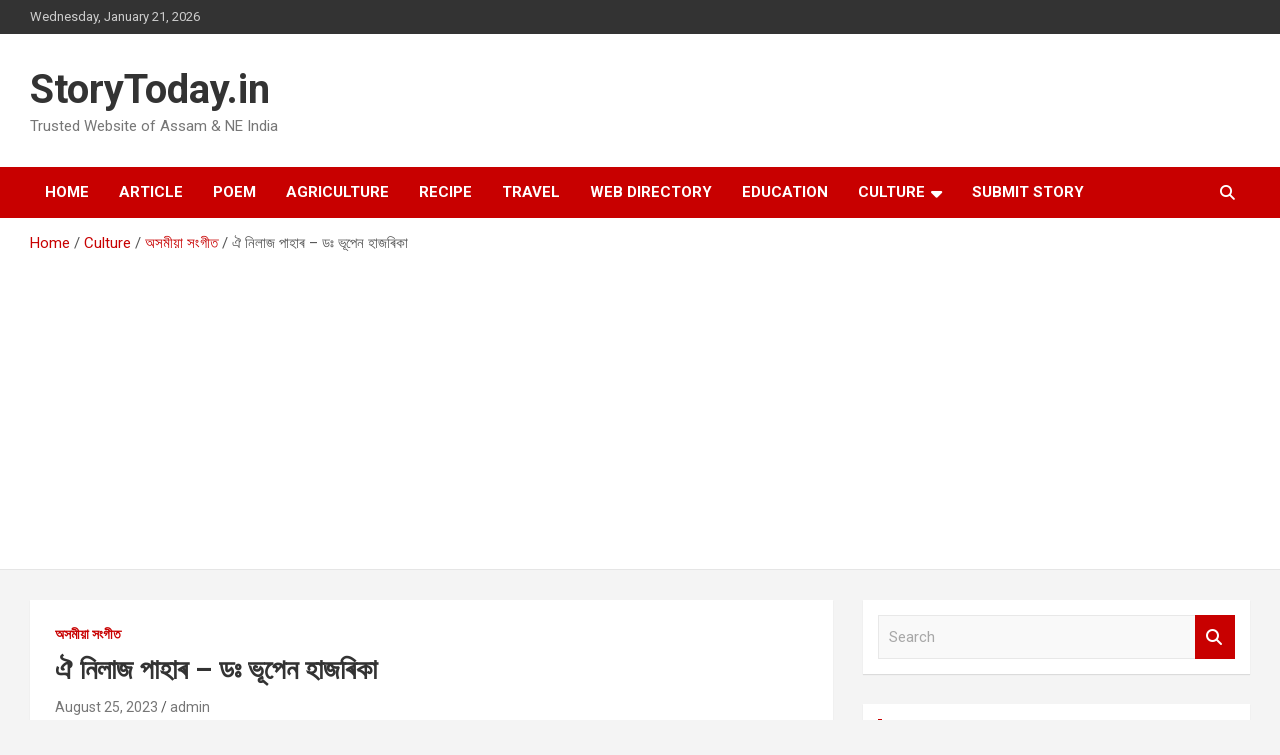

--- FILE ---
content_type: text/html; charset=UTF-8
request_url: https://storytoday.in/culture/assamese-music/oi-nilaag-pahar/
body_size: 26246
content:
<!doctype html>
<html lang="en-US" prefix="og: https://ogp.me/ns#">
<head>
	<meta charset="UTF-8">
	<meta name="viewport" content="width=device-width, initial-scale=1, shrink-to-fit=no">
	<link rel="profile" href="https://gmpg.org/xfn/11">

	<!-- Google tag (gtag.js) consent mode dataLayer added by Site Kit -->
<script type="text/javascript" id="google_gtagjs-js-consent-mode-data-layer">
/* <![CDATA[ */
window.dataLayer = window.dataLayer || [];function gtag(){dataLayer.push(arguments);}
gtag('consent', 'default', {"ad_personalization":"denied","ad_storage":"denied","ad_user_data":"denied","analytics_storage":"denied","functionality_storage":"denied","security_storage":"denied","personalization_storage":"denied","region":["AT","BE","BG","CH","CY","CZ","DE","DK","EE","ES","FI","FR","GB","GR","HR","HU","IE","IS","IT","LI","LT","LU","LV","MT","NL","NO","PL","PT","RO","SE","SI","SK"],"wait_for_update":500});
window._googlesitekitConsentCategoryMap = {"statistics":["analytics_storage"],"marketing":["ad_storage","ad_user_data","ad_personalization"],"functional":["functionality_storage","security_storage"],"preferences":["personalization_storage"]};
window._googlesitekitConsents = {"ad_personalization":"denied","ad_storage":"denied","ad_user_data":"denied","analytics_storage":"denied","functionality_storage":"denied","security_storage":"denied","personalization_storage":"denied","region":["AT","BE","BG","CH","CY","CZ","DE","DK","EE","ES","FI","FR","GB","GR","HR","HU","IE","IS","IT","LI","LT","LU","LV","MT","NL","NO","PL","PT","RO","SE","SI","SK"],"wait_for_update":500};
/* ]]> */
</script>
<!-- End Google tag (gtag.js) consent mode dataLayer added by Site Kit -->

<!-- Search Engine Optimization by Rank Math - https://rankmath.com/ -->
<title>ঐ নিলাজ পাহাৰ - ডঃ ভূপেন হাজৰিকা - StoryToday.in</title>
<meta name="description" content="ঐ নিলাজ পাহাৰ - ডঃ ভূপেন হাজৰিকা. Assamese song lyrics, Dr. Bhupen Hazarika Song Lyrics,ভূপেন হাজৰিকাৰ সৰ্বশ্ৰেষ্ঠ 50 টা গীতৰ Lyric"/>
<meta name="robots" content="follow, index, max-snippet:-1, max-video-preview:-1, max-image-preview:large"/>
<link rel="canonical" href="https://storytoday.in/culture/assamese-music/oi-nilaag-pahar/" />
<meta property="og:locale" content="en_US" />
<meta property="og:type" content="article" />
<meta property="og:title" content="ঐ নিলাজ পাহাৰ - ডঃ ভূপেন হাজৰিকা - StoryToday.in" />
<meta property="og:description" content="ঐ নিলাজ পাহাৰ - ডঃ ভূপেন হাজৰিকা. Assamese song lyrics, Dr. Bhupen Hazarika Song Lyrics,ভূপেন হাজৰিকাৰ সৰ্বশ্ৰেষ্ঠ 50 টা গীতৰ Lyric" />
<meta property="og:url" content="https://storytoday.in/culture/assamese-music/oi-nilaag-pahar/" />
<meta property="article:publisher" content="https://www.facebook.com/storytodayin" />
<meta property="article:tag" content="Assamese song lyrics" />
<meta property="article:tag" content="Dr. Bhupen Hazarika Song Lyrics" />
<meta property="article:tag" content="lyrics assamese bhupen hazarika" />
<meta property="article:tag" content="অসমীয়া গীতৰ Lyric" />
<meta property="article:tag" content="অসমীয়া পুৰণি গীত" />
<meta property="article:tag" content="ঐ নিলাজ পাহাৰ" />
<meta property="article:tag" content="ভূপেন হাজৰিকাৰ গীত lyrics" />
<meta property="article:tag" content="ভূপেন হাজৰিকাৰ সৰ্বশ্ৰেষ্ঠ 50 টা গীতৰ Lyric" />
<meta property="article:section" content="অসমীয়া সংগীত" />
<meta property="og:updated_time" content="2023-08-25T08:15:58+00:00" />
<meta property="og:image" content="https://storytoday.in/wp-content/uploads/2023/08/Lyrics-Bhupen-Hazarika.jpg" />
<meta property="og:image:secure_url" content="https://storytoday.in/wp-content/uploads/2023/08/Lyrics-Bhupen-Hazarika.jpg" />
<meta property="og:image:width" content="1280" />
<meta property="og:image:height" content="720" />
<meta property="og:image:alt" content="Dr bhupen hazarika" />
<meta property="og:image:type" content="image/jpeg" />
<meta property="article:published_time" content="2023-08-25T08:11:52+00:00" />
<meta property="article:modified_time" content="2023-08-25T08:15:58+00:00" />
<meta name="twitter:card" content="summary_large_image" />
<meta name="twitter:title" content="ঐ নিলাজ পাহাৰ - ডঃ ভূপেন হাজৰিকা - StoryToday.in" />
<meta name="twitter:description" content="ঐ নিলাজ পাহাৰ - ডঃ ভূপেন হাজৰিকা. Assamese song lyrics, Dr. Bhupen Hazarika Song Lyrics,ভূপেন হাজৰিকাৰ সৰ্বশ্ৰেষ্ঠ 50 টা গীতৰ Lyric" />
<meta name="twitter:site" content="@storytodayin" />
<meta name="twitter:creator" content="@storytodayin" />
<meta name="twitter:image" content="https://storytoday.in/wp-content/uploads/2023/08/Lyrics-Bhupen-Hazarika.jpg" />
<meta name="twitter:label1" content="Written by" />
<meta name="twitter:data1" content="admin" />
<meta name="twitter:label2" content="Time to read" />
<meta name="twitter:data2" content="1 minute" />
<script type="application/ld+json" class="rank-math-schema">{"@context":"https://schema.org","@graph":[{"@type":"Organization","@id":"https://storytoday.in/#organization","name":"Story Today","url":"https://storytoday.in","sameAs":["https://www.facebook.com/storytodayin","https://twitter.com/storytodayin"]},{"@type":"WebSite","@id":"https://storytoday.in/#website","url":"https://storytoday.in","publisher":{"@id":"https://storytoday.in/#organization"},"inLanguage":"en-US"},{"@type":"ImageObject","@id":"https://storytoday.in/wp-content/uploads/2023/08/Lyrics-Bhupen-Hazarika.jpg","url":"https://storytoday.in/wp-content/uploads/2023/08/Lyrics-Bhupen-Hazarika.jpg","width":"1280","height":"720","caption":"Dr bhupen hazarika","inLanguage":"en-US"},{"@type":"BreadcrumbList","@id":"https://storytoday.in/culture/assamese-music/oi-nilaag-pahar/#breadcrumb","itemListElement":[{"@type":"ListItem","position":"1","item":{"@id":"http://storytoday.in","name":"Home"}},{"@type":"ListItem","position":"2","item":{"@id":"https://storytoday.in/culture/assamese-music/oi-nilaag-pahar/","name":"\u0990 \u09a8\u09bf\u09b2\u09be\u099c \u09aa\u09be\u09b9\u09be\u09f0 &#8211; \u09a1\u0983 \u09ad\u09c2\u09aa\u09c7\u09a8 \u09b9\u09be\u099c\u09f0\u09bf\u0995\u09be"}}]},{"@type":"WebPage","@id":"https://storytoday.in/culture/assamese-music/oi-nilaag-pahar/#webpage","url":"https://storytoday.in/culture/assamese-music/oi-nilaag-pahar/","name":"\u0990 \u09a8\u09bf\u09b2\u09be\u099c \u09aa\u09be\u09b9\u09be\u09f0 - \u09a1\u0983 \u09ad\u09c2\u09aa\u09c7\u09a8 \u09b9\u09be\u099c\u09f0\u09bf\u0995\u09be - StoryToday.in","datePublished":"2023-08-25T08:11:52+00:00","dateModified":"2023-08-25T08:15:58+00:00","isPartOf":{"@id":"https://storytoday.in/#website"},"primaryImageOfPage":{"@id":"https://storytoday.in/wp-content/uploads/2023/08/Lyrics-Bhupen-Hazarika.jpg"},"inLanguage":"en-US","breadcrumb":{"@id":"https://storytoday.in/culture/assamese-music/oi-nilaag-pahar/#breadcrumb"}},{"@type":"Person","@id":"https://storytoday.in/culture/assamese-music/oi-nilaag-pahar/#author","name":"admin","image":{"@type":"ImageObject","@id":"https://secure.gravatar.com/avatar/6996278b7b93e63766057b5e5858e44d51abdab3dc6fb0e82338bff76fea5250?s=96&amp;d=mm&amp;r=g","url":"https://secure.gravatar.com/avatar/6996278b7b93e63766057b5e5858e44d51abdab3dc6fb0e82338bff76fea5250?s=96&amp;d=mm&amp;r=g","caption":"admin","inLanguage":"en-US"},"sameAs":["http://storytoday.in"],"worksFor":{"@id":"https://storytoday.in/#organization"}},{"@type":"Article","headline":"\u0990 \u09a8\u09bf\u09b2\u09be\u099c \u09aa\u09be\u09b9\u09be\u09f0 - \u09a1\u0983 \u09ad\u09c2\u09aa\u09c7\u09a8 \u09b9\u09be\u099c\u09f0\u09bf\u0995\u09be - StoryToday.in","keywords":"\u09aa\u09be\u09b9\u09be\u09f0","datePublished":"2023-08-25T08:11:52+00:00","dateModified":"2023-08-25T08:15:58+00:00","author":{"@id":"https://storytoday.in/culture/assamese-music/oi-nilaag-pahar/#author","name":"admin"},"publisher":{"@id":"https://storytoday.in/#organization"},"description":"\u0990 \u09a8\u09bf\u09b2\u09be\u099c \u09aa\u09be\u09b9\u09be\u09f0 - \u09a1\u0983 \u09ad\u09c2\u09aa\u09c7\u09a8 \u09b9\u09be\u099c\u09f0\u09bf\u0995\u09be. Assamese song lyrics, Dr. Bhupen Hazarika Song Lyrics,\u09ad\u09c2\u09aa\u09c7\u09a8 \u09b9\u09be\u099c\u09f0\u09bf\u0995\u09be\u09f0 \u09b8\u09f0\u09cd\u09ac\u09b6\u09cd\u09f0\u09c7\u09b7\u09cd\u09a0 50 \u099f\u09be \u0997\u09c0\u09a4\u09f0 Lyric","name":"\u0990 \u09a8\u09bf\u09b2\u09be\u099c \u09aa\u09be\u09b9\u09be\u09f0 - \u09a1\u0983 \u09ad\u09c2\u09aa\u09c7\u09a8 \u09b9\u09be\u099c\u09f0\u09bf\u0995\u09be - StoryToday.in","@id":"https://storytoday.in/culture/assamese-music/oi-nilaag-pahar/#richSnippet","isPartOf":{"@id":"https://storytoday.in/culture/assamese-music/oi-nilaag-pahar/#webpage"},"image":{"@id":"https://storytoday.in/wp-content/uploads/2023/08/Lyrics-Bhupen-Hazarika.jpg"},"inLanguage":"en-US","mainEntityOfPage":{"@id":"https://storytoday.in/culture/assamese-music/oi-nilaag-pahar/#webpage"}}]}</script>
<!-- /Rank Math WordPress SEO plugin -->

<link rel='dns-prefetch' href='//www.googletagmanager.com' />
<link rel='dns-prefetch' href='//fonts.googleapis.com' />
<link rel='dns-prefetch' href='//pagead2.googlesyndication.com' />
<link rel='dns-prefetch' href='//fundingchoicesmessages.google.com' />
<link rel="alternate" type="application/rss+xml" title="StoryToday.in &raquo; Feed" href="https://storytoday.in/feed/" />
<link rel="alternate" type="application/rss+xml" title="StoryToday.in &raquo; Comments Feed" href="https://storytoday.in/comments/feed/" />
<link rel="alternate" type="application/rss+xml" title="StoryToday.in &raquo; ঐ নিলাজ পাহাৰ &#8211; ডঃ ভূপেন হাজৰিকা Comments Feed" href="https://storytoday.in/culture/assamese-music/oi-nilaag-pahar/feed/" />
<link rel="alternate" title="oEmbed (JSON)" type="application/json+oembed" href="https://storytoday.in/wp-json/oembed/1.0/embed?url=https%3A%2F%2Fstorytoday.in%2Fculture%2Fassamese-music%2Foi-nilaag-pahar%2F" />
<link rel="alternate" title="oEmbed (XML)" type="text/xml+oembed" href="https://storytoday.in/wp-json/oembed/1.0/embed?url=https%3A%2F%2Fstorytoday.in%2Fculture%2Fassamese-music%2Foi-nilaag-pahar%2F&#038;format=xml" />
<!-- storytoday.in is managing ads with Advanced Ads 2.0.14 – https://wpadvancedads.com/ --><script id="story-ready">
			window.advanced_ads_ready=function(e,a){a=a||"complete";var d=function(e){return"interactive"===a?"loading"!==e:"complete"===e};d(document.readyState)?e():document.addEventListener("readystatechange",(function(a){d(a.target.readyState)&&e()}),{once:"interactive"===a})},window.advanced_ads_ready_queue=window.advanced_ads_ready_queue||[];		</script>
		<style id='wp-img-auto-sizes-contain-inline-css' type='text/css'>
img:is([sizes=auto i],[sizes^="auto," i]){contain-intrinsic-size:3000px 1500px}
/*# sourceURL=wp-img-auto-sizes-contain-inline-css */
</style>

<link rel='stylesheet' id='dashicons-css' href='https://storytoday.in/wp-includes/css/dashicons.min.css?ver=6.9' type='text/css' media='all' />
<link rel='stylesheet' id='post-views-counter-frontend-css' href='https://storytoday.in/wp-content/plugins/post-views-counter/css/frontend.min.css?ver=1.6.0' type='text/css' media='all' />
<style id='wp-emoji-styles-inline-css' type='text/css'>

	img.wp-smiley, img.emoji {
		display: inline !important;
		border: none !important;
		box-shadow: none !important;
		height: 1em !important;
		width: 1em !important;
		margin: 0 0.07em !important;
		vertical-align: -0.1em !important;
		background: none !important;
		padding: 0 !important;
	}
/*# sourceURL=wp-emoji-styles-inline-css */
</style>
<link rel='stylesheet' id='wp-block-library-css' href='https://storytoday.in/wp-includes/css/dist/block-library/style.min.css?ver=6.9' type='text/css' media='all' />
<style id='wp-block-categories-inline-css' type='text/css'>
.wp-block-categories{box-sizing:border-box}.wp-block-categories.alignleft{margin-right:2em}.wp-block-categories.alignright{margin-left:2em}.wp-block-categories.wp-block-categories-dropdown.aligncenter{text-align:center}.wp-block-categories .wp-block-categories__label{display:block;width:100%}
/*# sourceURL=https://storytoday.in/wp-includes/blocks/categories/style.min.css */
</style>
<style id='global-styles-inline-css' type='text/css'>
:root{--wp--preset--aspect-ratio--square: 1;--wp--preset--aspect-ratio--4-3: 4/3;--wp--preset--aspect-ratio--3-4: 3/4;--wp--preset--aspect-ratio--3-2: 3/2;--wp--preset--aspect-ratio--2-3: 2/3;--wp--preset--aspect-ratio--16-9: 16/9;--wp--preset--aspect-ratio--9-16: 9/16;--wp--preset--color--black: #000000;--wp--preset--color--cyan-bluish-gray: #abb8c3;--wp--preset--color--white: #ffffff;--wp--preset--color--pale-pink: #f78da7;--wp--preset--color--vivid-red: #cf2e2e;--wp--preset--color--luminous-vivid-orange: #ff6900;--wp--preset--color--luminous-vivid-amber: #fcb900;--wp--preset--color--light-green-cyan: #7bdcb5;--wp--preset--color--vivid-green-cyan: #00d084;--wp--preset--color--pale-cyan-blue: #8ed1fc;--wp--preset--color--vivid-cyan-blue: #0693e3;--wp--preset--color--vivid-purple: #9b51e0;--wp--preset--gradient--vivid-cyan-blue-to-vivid-purple: linear-gradient(135deg,rgb(6,147,227) 0%,rgb(155,81,224) 100%);--wp--preset--gradient--light-green-cyan-to-vivid-green-cyan: linear-gradient(135deg,rgb(122,220,180) 0%,rgb(0,208,130) 100%);--wp--preset--gradient--luminous-vivid-amber-to-luminous-vivid-orange: linear-gradient(135deg,rgb(252,185,0) 0%,rgb(255,105,0) 100%);--wp--preset--gradient--luminous-vivid-orange-to-vivid-red: linear-gradient(135deg,rgb(255,105,0) 0%,rgb(207,46,46) 100%);--wp--preset--gradient--very-light-gray-to-cyan-bluish-gray: linear-gradient(135deg,rgb(238,238,238) 0%,rgb(169,184,195) 100%);--wp--preset--gradient--cool-to-warm-spectrum: linear-gradient(135deg,rgb(74,234,220) 0%,rgb(151,120,209) 20%,rgb(207,42,186) 40%,rgb(238,44,130) 60%,rgb(251,105,98) 80%,rgb(254,248,76) 100%);--wp--preset--gradient--blush-light-purple: linear-gradient(135deg,rgb(255,206,236) 0%,rgb(152,150,240) 100%);--wp--preset--gradient--blush-bordeaux: linear-gradient(135deg,rgb(254,205,165) 0%,rgb(254,45,45) 50%,rgb(107,0,62) 100%);--wp--preset--gradient--luminous-dusk: linear-gradient(135deg,rgb(255,203,112) 0%,rgb(199,81,192) 50%,rgb(65,88,208) 100%);--wp--preset--gradient--pale-ocean: linear-gradient(135deg,rgb(255,245,203) 0%,rgb(182,227,212) 50%,rgb(51,167,181) 100%);--wp--preset--gradient--electric-grass: linear-gradient(135deg,rgb(202,248,128) 0%,rgb(113,206,126) 100%);--wp--preset--gradient--midnight: linear-gradient(135deg,rgb(2,3,129) 0%,rgb(40,116,252) 100%);--wp--preset--font-size--small: 13px;--wp--preset--font-size--medium: 20px;--wp--preset--font-size--large: 36px;--wp--preset--font-size--x-large: 42px;--wp--preset--spacing--20: 0.44rem;--wp--preset--spacing--30: 0.67rem;--wp--preset--spacing--40: 1rem;--wp--preset--spacing--50: 1.5rem;--wp--preset--spacing--60: 2.25rem;--wp--preset--spacing--70: 3.38rem;--wp--preset--spacing--80: 5.06rem;--wp--preset--shadow--natural: 6px 6px 9px rgba(0, 0, 0, 0.2);--wp--preset--shadow--deep: 12px 12px 50px rgba(0, 0, 0, 0.4);--wp--preset--shadow--sharp: 6px 6px 0px rgba(0, 0, 0, 0.2);--wp--preset--shadow--outlined: 6px 6px 0px -3px rgb(255, 255, 255), 6px 6px rgb(0, 0, 0);--wp--preset--shadow--crisp: 6px 6px 0px rgb(0, 0, 0);}:where(.is-layout-flex){gap: 0.5em;}:where(.is-layout-grid){gap: 0.5em;}body .is-layout-flex{display: flex;}.is-layout-flex{flex-wrap: wrap;align-items: center;}.is-layout-flex > :is(*, div){margin: 0;}body .is-layout-grid{display: grid;}.is-layout-grid > :is(*, div){margin: 0;}:where(.wp-block-columns.is-layout-flex){gap: 2em;}:where(.wp-block-columns.is-layout-grid){gap: 2em;}:where(.wp-block-post-template.is-layout-flex){gap: 1.25em;}:where(.wp-block-post-template.is-layout-grid){gap: 1.25em;}.has-black-color{color: var(--wp--preset--color--black) !important;}.has-cyan-bluish-gray-color{color: var(--wp--preset--color--cyan-bluish-gray) !important;}.has-white-color{color: var(--wp--preset--color--white) !important;}.has-pale-pink-color{color: var(--wp--preset--color--pale-pink) !important;}.has-vivid-red-color{color: var(--wp--preset--color--vivid-red) !important;}.has-luminous-vivid-orange-color{color: var(--wp--preset--color--luminous-vivid-orange) !important;}.has-luminous-vivid-amber-color{color: var(--wp--preset--color--luminous-vivid-amber) !important;}.has-light-green-cyan-color{color: var(--wp--preset--color--light-green-cyan) !important;}.has-vivid-green-cyan-color{color: var(--wp--preset--color--vivid-green-cyan) !important;}.has-pale-cyan-blue-color{color: var(--wp--preset--color--pale-cyan-blue) !important;}.has-vivid-cyan-blue-color{color: var(--wp--preset--color--vivid-cyan-blue) !important;}.has-vivid-purple-color{color: var(--wp--preset--color--vivid-purple) !important;}.has-black-background-color{background-color: var(--wp--preset--color--black) !important;}.has-cyan-bluish-gray-background-color{background-color: var(--wp--preset--color--cyan-bluish-gray) !important;}.has-white-background-color{background-color: var(--wp--preset--color--white) !important;}.has-pale-pink-background-color{background-color: var(--wp--preset--color--pale-pink) !important;}.has-vivid-red-background-color{background-color: var(--wp--preset--color--vivid-red) !important;}.has-luminous-vivid-orange-background-color{background-color: var(--wp--preset--color--luminous-vivid-orange) !important;}.has-luminous-vivid-amber-background-color{background-color: var(--wp--preset--color--luminous-vivid-amber) !important;}.has-light-green-cyan-background-color{background-color: var(--wp--preset--color--light-green-cyan) !important;}.has-vivid-green-cyan-background-color{background-color: var(--wp--preset--color--vivid-green-cyan) !important;}.has-pale-cyan-blue-background-color{background-color: var(--wp--preset--color--pale-cyan-blue) !important;}.has-vivid-cyan-blue-background-color{background-color: var(--wp--preset--color--vivid-cyan-blue) !important;}.has-vivid-purple-background-color{background-color: var(--wp--preset--color--vivid-purple) !important;}.has-black-border-color{border-color: var(--wp--preset--color--black) !important;}.has-cyan-bluish-gray-border-color{border-color: var(--wp--preset--color--cyan-bluish-gray) !important;}.has-white-border-color{border-color: var(--wp--preset--color--white) !important;}.has-pale-pink-border-color{border-color: var(--wp--preset--color--pale-pink) !important;}.has-vivid-red-border-color{border-color: var(--wp--preset--color--vivid-red) !important;}.has-luminous-vivid-orange-border-color{border-color: var(--wp--preset--color--luminous-vivid-orange) !important;}.has-luminous-vivid-amber-border-color{border-color: var(--wp--preset--color--luminous-vivid-amber) !important;}.has-light-green-cyan-border-color{border-color: var(--wp--preset--color--light-green-cyan) !important;}.has-vivid-green-cyan-border-color{border-color: var(--wp--preset--color--vivid-green-cyan) !important;}.has-pale-cyan-blue-border-color{border-color: var(--wp--preset--color--pale-cyan-blue) !important;}.has-vivid-cyan-blue-border-color{border-color: var(--wp--preset--color--vivid-cyan-blue) !important;}.has-vivid-purple-border-color{border-color: var(--wp--preset--color--vivid-purple) !important;}.has-vivid-cyan-blue-to-vivid-purple-gradient-background{background: var(--wp--preset--gradient--vivid-cyan-blue-to-vivid-purple) !important;}.has-light-green-cyan-to-vivid-green-cyan-gradient-background{background: var(--wp--preset--gradient--light-green-cyan-to-vivid-green-cyan) !important;}.has-luminous-vivid-amber-to-luminous-vivid-orange-gradient-background{background: var(--wp--preset--gradient--luminous-vivid-amber-to-luminous-vivid-orange) !important;}.has-luminous-vivid-orange-to-vivid-red-gradient-background{background: var(--wp--preset--gradient--luminous-vivid-orange-to-vivid-red) !important;}.has-very-light-gray-to-cyan-bluish-gray-gradient-background{background: var(--wp--preset--gradient--very-light-gray-to-cyan-bluish-gray) !important;}.has-cool-to-warm-spectrum-gradient-background{background: var(--wp--preset--gradient--cool-to-warm-spectrum) !important;}.has-blush-light-purple-gradient-background{background: var(--wp--preset--gradient--blush-light-purple) !important;}.has-blush-bordeaux-gradient-background{background: var(--wp--preset--gradient--blush-bordeaux) !important;}.has-luminous-dusk-gradient-background{background: var(--wp--preset--gradient--luminous-dusk) !important;}.has-pale-ocean-gradient-background{background: var(--wp--preset--gradient--pale-ocean) !important;}.has-electric-grass-gradient-background{background: var(--wp--preset--gradient--electric-grass) !important;}.has-midnight-gradient-background{background: var(--wp--preset--gradient--midnight) !important;}.has-small-font-size{font-size: var(--wp--preset--font-size--small) !important;}.has-medium-font-size{font-size: var(--wp--preset--font-size--medium) !important;}.has-large-font-size{font-size: var(--wp--preset--font-size--large) !important;}.has-x-large-font-size{font-size: var(--wp--preset--font-size--x-large) !important;}
/*# sourceURL=global-styles-inline-css */
</style>

<style id='classic-theme-styles-inline-css' type='text/css'>
/*! This file is auto-generated */
.wp-block-button__link{color:#fff;background-color:#32373c;border-radius:9999px;box-shadow:none;text-decoration:none;padding:calc(.667em + 2px) calc(1.333em + 2px);font-size:1.125em}.wp-block-file__button{background:#32373c;color:#fff;text-decoration:none}
/*# sourceURL=/wp-includes/css/classic-themes.min.css */
</style>
<link rel='stylesheet' id='SFSImainCss-css' href='https://storytoday.in/wp-content/plugins/ultimate-social-media-icons/css/sfsi-style.css?ver=2.9.6' type='text/css' media='all' />
<link rel='stylesheet' id='c4wp-public-css' href='https://storytoday.in/wp-content/plugins/wp-captcha//assets/css/c4wp-public.css?ver=6.9' type='text/css' media='all' />
<link rel='stylesheet' id='wpos-slick-style-css' href='https://storytoday.in/wp-content/plugins/wp-trending-post-slider-and-widget/assets/css/slick.css?ver=1.8.6' type='text/css' media='all' />
<link rel='stylesheet' id='wtpsw-public-style-css' href='https://storytoday.in/wp-content/plugins/wp-trending-post-slider-and-widget/assets/css/wtpsw-public.css?ver=1.8.6' type='text/css' media='all' />
<link rel='stylesheet' id='crp-style-thumbs-grid-css' href='https://storytoday.in/wp-content/plugins/contextual-related-posts/css/thumbs-grid.min.css?ver=4.1.0' type='text/css' media='all' />
<style id='crp-style-thumbs-grid-inline-css' type='text/css'>

			.crp_related.crp-thumbs-grid ul li a.crp_link {
				grid-template-rows: 100px auto;
			}
			.crp_related.crp-thumbs-grid ul {
				grid-template-columns: repeat(auto-fill, minmax(150px, 1fr));
			}
			
/*# sourceURL=crp-style-thumbs-grid-inline-css */
</style>
<link rel='stylesheet' id='bootstrap-style-css' href='https://storytoday.in/wp-content/themes/newscard/assets/library/bootstrap/css/bootstrap.min.css?ver=4.0.0' type='text/css' media='all' />
<link rel='stylesheet' id='font-awesome-style-css' href='https://storytoday.in/wp-content/themes/newscard/assets/library/font-awesome/css/all.min.css?ver=6.9' type='text/css' media='all' />
<link rel='stylesheet' id='newscard-google-fonts-css' href='//fonts.googleapis.com/css?family=Roboto%3A100%2C300%2C300i%2C400%2C400i%2C500%2C500i%2C700%2C700i&#038;ver=6.9' type='text/css' media='all' />
<link rel='stylesheet' id='newscard-style-css' href='https://storytoday.in/wp-content/themes/newscard/style.css?ver=6.9' type='text/css' media='all' />
<link rel='stylesheet' id='timed-content-css-css' href='https://storytoday.in/wp-content/plugins/timed-content/css/timed-content.css?ver=2.97' type='text/css' media='all' />
<script type="text/javascript" id="post-views-counter-frontend-js-before">
/* <![CDATA[ */
var pvcArgsFrontend = {"mode":"js","postID":1508,"requestURL":"https:\/\/storytoday.in\/wp-admin\/admin-ajax.php","nonce":"70bd686e46","dataStorage":"cookies","multisite":false,"path":"\/","domain":""};

//# sourceURL=post-views-counter-frontend-js-before
/* ]]> */
</script>
<script type="text/javascript" src="https://storytoday.in/wp-content/plugins/post-views-counter/js/frontend.min.js?ver=1.6.0" id="post-views-counter-frontend-js"></script>
<script type="text/javascript" src="https://storytoday.in/wp-includes/js/jquery/jquery.min.js?ver=3.7.1" id="jquery-core-js"></script>
<script type="text/javascript" src="https://storytoday.in/wp-includes/js/jquery/jquery-migrate.min.js?ver=3.4.1" id="jquery-migrate-js"></script>
<script type="text/javascript" src="https://storytoday.in/wp-content/plugins/wp-captcha//assets/js/c4wp-public.js?ver=6.9" id="c4wp-public-js"></script>

<!-- Google tag (gtag.js) snippet added by Site Kit -->
<!-- Google Analytics snippet added by Site Kit -->
<script type="text/javascript" src="https://www.googletagmanager.com/gtag/js?id=GT-WRHLJV6" id="google_gtagjs-js" async></script>
<script type="text/javascript" id="google_gtagjs-js-after">
/* <![CDATA[ */
window.dataLayer = window.dataLayer || [];function gtag(){dataLayer.push(arguments);}
gtag("set","linker",{"domains":["storytoday.in"]});
gtag("js", new Date());
gtag("set", "developer_id.dZTNiMT", true);
gtag("config", "GT-WRHLJV6");
//# sourceURL=google_gtagjs-js-after
/* ]]> */
</script>
<script type="text/javascript" src="https://storytoday.in/wp-content/plugins/timed-content/js/timed-content.js?ver=2.97" id="timed-content_js-js"></script>
<link rel="https://api.w.org/" href="https://storytoday.in/wp-json/" /><link rel="alternate" title="JSON" type="application/json" href="https://storytoday.in/wp-json/wp/v2/posts/1508" /><link rel="EditURI" type="application/rsd+xml" title="RSD" href="https://storytoday.in/xmlrpc.php?rsd" />
<meta name="generator" content="WordPress 6.9" />
<link rel='shortlink' href='https://storytoday.in/?p=1508' />
<meta name="generator" content="Site Kit by Google 1.170.0" /><meta name="follow.[base64]" content="eu5EunYvxSwP5kwVd5kz"/><link rel="pingback" href="https://storytoday.in/xmlrpc.php">
<!-- Google AdSense meta tags added by Site Kit -->
<meta name="google-adsense-platform-account" content="ca-host-pub-2644536267352236">
<meta name="google-adsense-platform-domain" content="sitekit.withgoogle.com">
<!-- End Google AdSense meta tags added by Site Kit -->
<style type="text/css">.recentcomments a{display:inline !important;padding:0 !important;margin:0 !important;}</style>
<!-- Google Tag Manager snippet added by Site Kit -->
<script type="text/javascript">
/* <![CDATA[ */

			( function( w, d, s, l, i ) {
				w[l] = w[l] || [];
				w[l].push( {'gtm.start': new Date().getTime(), event: 'gtm.js'} );
				var f = d.getElementsByTagName( s )[0],
					j = d.createElement( s ), dl = l != 'dataLayer' ? '&l=' + l : '';
				j.async = true;
				j.src = 'https://www.googletagmanager.com/gtm.js?id=' + i + dl;
				f.parentNode.insertBefore( j, f );
			} )( window, document, 'script', 'dataLayer', 'GTM-T4XMD269' );
			
/* ]]> */
</script>

<!-- End Google Tag Manager snippet added by Site Kit -->

<!-- Google AdSense snippet added by Site Kit -->
<script type="text/javascript" async="async" src="https://pagead2.googlesyndication.com/pagead/js/adsbygoogle.js?client=ca-pub-3232748166928960&amp;host=ca-host-pub-2644536267352236" crossorigin="anonymous"></script>

<!-- End Google AdSense snippet added by Site Kit -->
<link rel="icon" href="https://storytoday.in/wp-content/uploads/2021/07/cropped-favicon-32x32-1-32x32.png" sizes="32x32" />
<link rel="icon" href="https://storytoday.in/wp-content/uploads/2021/07/cropped-favicon-32x32-1-192x192.png" sizes="192x192" />
<link rel="apple-touch-icon" href="https://storytoday.in/wp-content/uploads/2021/07/cropped-favicon-32x32-1-180x180.png" />
<meta name="msapplication-TileImage" content="https://storytoday.in/wp-content/uploads/2021/07/cropped-favicon-32x32-1-270x270.png" />
<link rel="alternate" type="application/rss+xml" title="RSS" href="https://storytoday.in/rsslatest.xml" />		<style type="text/css" id="wp-custom-css">
			.site-info .copyright .author-link{
	display:none;
}		</style>
		</head>

<body class="wp-singular post-template-default single single-post postid-1508 single-format-standard wp-theme-newscard theme-body sfsi_actvite_theme_default aa-prefix-story-">
		<!-- Google Tag Manager (noscript) snippet added by Site Kit -->
		<noscript>
			<iframe src="https://www.googletagmanager.com/ns.html?id=GTM-T4XMD269" height="0" width="0" style="display:none;visibility:hidden"></iframe>
		</noscript>
		<!-- End Google Tag Manager (noscript) snippet added by Site Kit -->
		
<div id="page" class="site">
	<a class="skip-link screen-reader-text" href="#content">Skip to content</a>
	
	<header id="masthead" class="site-header">
					<div class="info-bar">
				<div class="container">
					<div class="row gutter-10">
						<div class="col col-sm contact-section">
							<div class="date">
								<ul><li>Wednesday, January 21, 2026</li></ul>
							</div>
						</div><!-- .contact-section -->

											</div><!-- .row -->
          		</div><!-- .container -->
        	</div><!-- .infobar -->
        		<nav class="navbar navbar-expand-lg d-block">
			<div class="navbar-head" >
				<div class="container">
					<div class="row navbar-head-row align-items-center">
						<div class="col-lg-4">
							<div class="site-branding navbar-brand">
																	<h2 class="site-title"><a href="https://storytoday.in/" rel="home">StoryToday.in</a></h2>
																	<p class="site-description">Trusted Website of Assam &amp; NE India</p>
															</div><!-- .site-branding .navbar-brand -->
						</div>
											</div><!-- .row -->
				</div><!-- .container -->
			</div><!-- .navbar-head -->
			<div class="navigation-bar">
				<div class="navigation-bar-top">
					<div class="container">
						<button class="navbar-toggler menu-toggle" type="button" data-toggle="collapse" data-target="#navbarCollapse" aria-controls="navbarCollapse" aria-expanded="false" aria-label="Toggle navigation"></button>
						<span class="search-toggle"></span>
					</div><!-- .container -->
					<div class="search-bar">
						<div class="container">
							<div class="search-block off">
								<form action="https://storytoday.in/" method="get" class="search-form">
	<label class="assistive-text"> Search </label>
	<div class="input-group">
		<input type="search" value="" placeholder="Search" class="form-control s" name="s">
		<div class="input-group-prepend">
			<button class="btn btn-theme">Search</button>
		</div>
	</div>
</form><!-- .search-form -->
							</div><!-- .search-box -->
						</div><!-- .container -->
					</div><!-- .search-bar -->
				</div><!-- .navigation-bar-top -->
				<div class="navbar-main">
					<div class="container">
						<div class="collapse navbar-collapse" id="navbarCollapse">
							<div id="site-navigation" class="main-navigation nav-uppercase" role="navigation">
								<ul class="nav-menu navbar-nav d-lg-block"><li id="menu-item-1440" class="menu-item menu-item-type-post_type menu-item-object-page menu-item-home menu-item-1440"><a href="https://storytoday.in/">Home</a></li>
<li id="menu-item-891" class="menu-item menu-item-type-taxonomy menu-item-object-category menu-item-891"><a href="https://storytoday.in/category/article/">Article</a></li>
<li id="menu-item-892" class="menu-item menu-item-type-taxonomy menu-item-object-category menu-item-892"><a href="https://storytoday.in/category/poem/">Poem</a></li>
<li id="menu-item-893" class="menu-item menu-item-type-taxonomy menu-item-object-category menu-item-893"><a href="https://storytoday.in/category/agriculture/">Agriculture</a></li>
<li id="menu-item-894" class="menu-item menu-item-type-taxonomy menu-item-object-category menu-item-894"><a href="https://storytoday.in/category/recipe/">Recipe</a></li>
<li id="menu-item-895" class="menu-item menu-item-type-taxonomy menu-item-object-category menu-item-895"><a href="https://storytoday.in/category/travel/">Travel</a></li>
<li id="menu-item-896" class="menu-item menu-item-type-taxonomy menu-item-object-category menu-item-896"><a href="https://storytoday.in/category/web-directory/">Web Directory</a></li>
<li id="menu-item-897" class="menu-item menu-item-type-taxonomy menu-item-object-category menu-item-897"><a href="https://storytoday.in/category/education/">Education</a></li>
<li id="menu-item-1439" class="menu-item menu-item-type-taxonomy menu-item-object-category current-post-ancestor menu-item-has-children menu-item-1439"><a href="https://storytoday.in/category/culture/">Culture</a>
<ul class="sub-menu">
	<li id="menu-item-1442" class="menu-item menu-item-type-taxonomy menu-item-object-category current-post-ancestor current-menu-parent current-post-parent menu-item-1442"><a href="https://storytoday.in/category/culture/assamese-music/">অসমীয়া সংগীত</a></li>
	<li id="menu-item-1441" class="menu-item menu-item-type-taxonomy menu-item-object-category menu-item-1441"><a href="https://storytoday.in/category/culture/biography/">Biography</a></li>
</ul>
</li>
<li id="menu-item-1456" class="menu-item menu-item-type-post_type menu-item-object-page menu-item-1456"><a href="https://storytoday.in/submit-story/">Submit Story</a></li>
</ul>							</div><!-- #site-navigation .main-navigation -->
						</div><!-- .navbar-collapse -->
						<div class="nav-search">
							<span class="search-toggle"></span>
						</div><!-- .nav-search -->
					</div><!-- .container -->
				</div><!-- .navbar-main -->
			</div><!-- .navigation-bar -->
		</nav><!-- .navbar -->

		
		
					<div id="breadcrumb">
				<div class="container">
					<div role="navigation" aria-label="Breadcrumbs" class="breadcrumb-trail breadcrumbs" itemprop="breadcrumb"><ul class="trail-items" itemscope itemtype="http://schema.org/BreadcrumbList"><meta name="numberOfItems" content="4" /><meta name="itemListOrder" content="Ascending" /><li itemprop="itemListElement" itemscope itemtype="http://schema.org/ListItem" class="trail-item trail-begin"><a href="https://storytoday.in/" rel="home" itemprop="item"><span itemprop="name">Home</span></a><meta itemprop="position" content="1" /></li><li itemprop="itemListElement" itemscope itemtype="http://schema.org/ListItem" class="trail-item"><a href="https://storytoday.in/category/culture/" itemprop="item"><span itemprop="name">Culture</span></a><meta itemprop="position" content="2" /></li><li itemprop="itemListElement" itemscope itemtype="http://schema.org/ListItem" class="trail-item"><a href="https://storytoday.in/category/culture/assamese-music/" itemprop="item"><span itemprop="name">অসমীয়া সংগীত</span></a><meta itemprop="position" content="3" /></li><li itemprop="itemListElement" itemscope itemtype="http://schema.org/ListItem" class="trail-item trail-end"><span itemprop="name">ঐ নিলাজ পাহাৰ &#8211; ডঃ ভূপেন হাজৰিকা</span><meta itemprop="position" content="4" /></li></ul></div>				</div>
			</div><!-- .breadcrumb -->
			</header><!-- #masthead --><div id="content" class="site-content">
	<div class="container">
		<div class="row justify-content-center site-content-row">
			<div id="primary" class="content-area col-lg-8">
				<main id="main" class="site-main">

						<div class="post-1508 post type-post status-publish format-standard has-post-thumbnail hentry category-assamese-music tag-assamese-song-lyrics tag-dr-bhupen-hazarika-song-lyrics tag-lyrics-assamese-bhupen-hazarika tag---lyric tag-3317 tag-3319 tag----lyrics tag-3316">

		
				<div class="entry-meta category-meta">
					<div class="cat-links"><a href="https://storytoday.in/category/culture/assamese-music/" rel="category tag">অসমীয়া সংগীত</a></div>
				</div><!-- .entry-meta -->

			
					<header class="entry-header">
				<h1 class="entry-title">ঐ নিলাজ পাহাৰ &#8211; ডঃ ভূপেন হাজৰিকা</h1>
									<div class="entry-meta">
						<div class="date"><a href="https://storytoday.in/culture/assamese-music/oi-nilaag-pahar/" title="ঐ নিলাজ পাহাৰ &#8211; ডঃ ভূপেন হাজৰিকা">August 25, 2023</a> </div> <div class="by-author vcard author"><a href="https://storytoday.in/author/admin/">admin</a> </div>											</div><!-- .entry-meta -->
								</header>
				<div class="entry-content">
			<div class="" dir="auto">
<div id=":r145:" class="x1iorvi4 x1pi30zi x1l90r2v x1swvt13" data-ad-comet-preview="message" data-ad-preview="message">
<div class="x78zum5 xdt5ytf xz62fqu x16ldp7u">
<div class="xu06os2 x1ok221b">
<div class="xdj266r x11i5rnm xat24cr x1mh8g0r x1vvkbs x126k92a">
<div dir="auto"><strong>গীত: ঐ নিলাজ পাহাৰ</strong></div>
<div dir="auto"><strong>কথা, কন্ঠ: ডঃ ভূপেন হাজৰিকা</strong></div>
<div dir="auto"><strong>সুৰ: জয়ন্ত হাজৰিকা</strong></div>
<div dir="auto"><strong>বোলছবি: বনৰীয়া ফুল</strong></div>
<div dir="auto"><strong>সংগীত: জয়ন্ত হাজৰিকা</strong></div>
<div dir="auto"></div>
</div>
<div class="x11i5rnm xat24cr x1mh8g0r x1vvkbs xtlvy1s x126k92a">
<div dir="auto">ঐ নিলাজ পাহাৰ</div>
<div dir="auto">ঐ শুকান পাহাৰ</div>
<div dir="auto">মৰম বিহীন হৈ মৰ্</div>
<div dir="auto">মৰ্ লাজতেই মৰ্</div>
</div>
<div class="x11i5rnm xat24cr x1mh8g0r x1vvkbs xtlvy1s x126k92a">
<div dir="auto">বিচাৰিলি কি পালি তই কি</div>
<div dir="auto">সপোন দেখিছিলি</div>
<div dir="auto">জিৰ জিৰ জিৰ জিৰকৈ নিজৰা ব&#8217;ব</div>
<div dir="auto">তোৰ মৰমেৰে আকোৱালি নিজৰা ব&#8217;ব</div>
<div dir="auto">তাইক পাই তোৰ বুকুখন ৰসাল হ&#8217;ব</div>
<div dir="auto">একো নেপালিহে</div>
<div dir="auto">ভাঙিলনে তোৰ অহংকাৰ</div>
<div dir="auto">এ শুকান পাহাৰ</div>
<div dir="auto">ঐ নিলাজ পাহাৰ</div>
</div>
<div class="x11i5rnm xat24cr x1mh8g0r x1vvkbs xtlvy1s x126k92a">
<div dir="auto">বিচাৰিলি কি পালি তই</div>
<div dir="auto">বহু ভাবিছিলি</div>
<div dir="auto">তোৰ বুকুত আছিল হেনো</div>
<div dir="auto">ৰূপ ৰূপালী</div>
<div dir="auto">হোনো কলিজা খান্দিলে পাই</div>
<div dir="auto">সোণ সোণালী</div>
<div dir="auto">আজি সোণ খান্দি নিব</div>
<div dir="auto">তই ৰূপো হেৰুৱালি</div>
<div dir="auto">বালিচন্দা মাথো তই বুটলিবি</div>
<div dir="auto">কি পালিহে</div>
<div dir="auto">ভাঙিল নে তোৰ কামিহাড়</div>
<div dir="auto">ঐ শুকান পাহাৰ</div>
<div dir="auto">ঐ নিলাজ পাহাৰ</div>
<div dir="auto">থুইই &#8230;.. ৷৷</div>
</div>
</div>
</div>
</div>
</div>
<div class='sfsiaftrpstwpr'><div class='sfsi_responsive_icons' style='display:block;margin-top:10px; margin-bottom: 10px; width:100%' data-icon-width-type='Fully responsive' data-icon-width-size='240' data-edge-type='Round' data-edge-radius='5'  ><div class='sfsi_icons_container sfsi_responsive_without_counter_icons sfsi_medium_button_container sfsi_icons_container_box_fully_container ' style='width:100%;display:flex; text-align:center;' ><a target='_blank' rel='noopener' href='https://www.facebook.com/sharer/sharer.php?u=https%3A%2F%2Fstorytoday.in%2Fculture%2Fassamese-music%2Foi-nilaag-pahar%2F' style='display:block;text-align:center;margin-left:10px;  flex-basis:100%;' class=sfsi_responsive_fluid ><div class='sfsi_responsive_icon_item_container sfsi_responsive_icon_facebook_container sfsi_medium_button sfsi_responsive_icon_gradient sfsi_centered_icon' style=' border-radius:5px; width:auto; ' ><img decoding="async" style="max-height: 25px;display:unset;margin:0" class="sfsi_wicon" alt="facebook" src="https://storytoday.in/wp-content/plugins/ultimate-social-media-icons/images/responsive-icon/facebook.svg" title="ঐ নিলাজ পাহাৰ - ডঃ ভূপেন হাজৰিকা 1"><span style='color:#fff'>Share on Facebook</span></div></a><a target='_blank' rel='noopener' href='https://x.com/intent/post?text=Hey%2C+check+out+this+cool+site%3A+www.storytoday.in+%23Topic+via%40storytodayin&url=https%3A%2F%2Fstorytoday.in%2Fculture%2Fassamese-music%2Foi-nilaag-pahar%2F' style='display:block;text-align:center;margin-left:10px;  flex-basis:100%;' class=sfsi_responsive_fluid ><div class='sfsi_responsive_icon_item_container sfsi_responsive_icon_twitter_container sfsi_medium_button sfsi_responsive_icon_gradient sfsi_centered_icon' style=' border-radius:5px; width:auto; ' ><img decoding="async" style="max-height: 25px;display:unset;margin:0" class="sfsi_wicon" alt="Twitter" src="https://storytoday.in/wp-content/plugins/ultimate-social-media-icons/images/responsive-icon/Twitter.svg" title="ঐ নিলাজ পাহাৰ - ডঃ ভূপেন হাজৰিকা 2"><span style='color:#fff'>Post on X</span></div></a><a target="_blank" rel="noopener" href="https://api.follow.it/widgets/icon/[base64]/OA==/" style="display:block;text-align:center;margin-left:10px;  flex-basis:100%;" =sfsi_responsive_fluid><div class='sfsi_responsive_icon_item_container sfsi_responsive_icon_follow_container sfsi_medium_button sfsi_responsive_icon_gradient sfsi_centered_icon' style=' border-radius:5px; width:auto; ' ><img decoding="async" style="max-height: 25px;display:unset;margin:0" class="sfsi_wicon" alt="Follow" src="https://storytoday.in/wp-content/plugins/ultimate-social-media-icons/images/responsive-icon/Follow.png" title="ঐ নিলাজ পাহাৰ - ডঃ ভূপেন হাজৰিকা 3"><span style='color:#fff'>Follow us</span></div></a><a target="_blank" rel="noopener" href="https://www.pinterest.com/pin/create/link/?url=https%3A%2F%2Fstorytoday.in%2Fculture%2Fassamese-music%2Foi-nilaag-pahar%2F" style="display:block;text-align:center;margin-left:10px;  flex-basis:100%;" =sfsi_responsive_fluid><div class='sfsi_responsive_icon_item_container sfsi_responsive_icon_pinterest_container sfsi_medium_button sfsi_responsive_icon_gradient sfsi_centered_icon' style=' border-radius:5px; width:auto; ' ><img decoding="async" style="max-height: 25px;display:unset;margin:0" class="sfsi_wicon" alt="Pinterest" src="https://storytoday.in/wp-content/plugins/ultimate-social-media-icons/images/responsive-icon/Pinterest.svg" title="ঐ নিলাজ পাহাৰ - ডঃ ভূপেন হাজৰিকা 4"><span style='color:#fff'>Save</span></div></a></div></div></div><!--end responsive_icons--><div class="post-views content-post post-1508 entry-meta load-static">
				<span class="post-views-icon dashicons dashicons-chart-bar"></span> <span class="post-views-label">Post Views:</span> <span class="post-views-count">103</span>
			</div><div class="crp_related     crp-thumbs-grid"><h3>Related Posts:</h3><ul><li><a href="https://storytoday.in/article/paemor-diary-chayanika-nath-barman/"     class="crp_link post-706"><figure><img width="150" height="84" src="https://storytoday.in/wp-content/uploads/2020/05/assamese_story.jpg" class="crp_featured crp_thumb crp_thumbnail" alt="Assamese Story" style="" title="প্ৰেমৰ ডায়েৰী - Chayanika Nath Barman" /></figure><span class="crp_title">প্ৰেমৰ ডায়েৰী - Chayanika Nath Barman</span></a></li><li><a href="https://storytoday.in/article/kukura-jujh-eti-ugra-romantik-galpa/"     class="crp_link post-698"><figure><img width="150" height="84" src="https://storytoday.in/wp-content/uploads/2020/04/যুঁজঃ-এটি-উগ্ৰ-ৰোমাণ্টিক-গল্প.jpg" class="crp_featured crp_thumb crp_thumbnail" alt="কুকুৰা-যুঁজঃ এটি উগ্ৰ ৰোমাণ্টিক গল্প" style="" title="কুকুৰা-যুঁজঃ এটি উগ্ৰ ৰোমাণ্টিক গল্প" srcset="https://storytoday.in/wp-content/uploads/2020/04/যুঁজঃ-এটি-উগ্ৰ-ৰোমাণ্টিক-গল্প.jpg 1280w, https://storytoday.in/wp-content/uploads/2020/04/যুঁজঃ-এটি-উগ্ৰ-ৰোমাণ্টিক-গল্প-300x169.jpg 300w, https://storytoday.in/wp-content/uploads/2020/04/যুঁজঃ-এটি-উগ্ৰ-ৰোমাণ্টিক-গল্প-1024x576.jpg 1024w, https://storytoday.in/wp-content/uploads/2020/04/যুঁজঃ-এটি-উগ্ৰ-ৰোমাণ্টিক-গল্প-768x432.jpg 768w" sizes="(max-width: 150px) 100vw, 150px" srcset="https://storytoday.in/wp-content/uploads/2020/04/যুঁজঃ-এটি-উগ্ৰ-ৰোমাণ্টিক-গল্প.jpg 1280w, https://storytoday.in/wp-content/uploads/2020/04/যুঁজঃ-এটি-উগ্ৰ-ৰোমাণ্টিক-গল্প-300x169.jpg 300w, https://storytoday.in/wp-content/uploads/2020/04/যুঁজঃ-এটি-উগ্ৰ-ৰোমাণ্টিক-গল্প-1024x576.jpg 1024w, https://storytoday.in/wp-content/uploads/2020/04/যুঁজঃ-এটি-উগ্ৰ-ৰোমাণ্টিক-গল্প-768x432.jpg 768w" /></figure><span class="crp_title">কুকুৰা-যুঁজঃ এটি উগ্ৰ ৰোমাণ্টিক গল্প</span></a></li><li><a href="https://storytoday.in/article/samaptir-xipare/"     class="crp_link post-1794"><figure><img width="150" height="150" src="https://storytoday.in/wp-content/uploads/2024/01/সমাপ্তিৰ-সিপাৰে-150x150.png" class="crp_featured crp_thumb crp_thumbnail" alt="সমাপ্তিৰ সিপাৰে" style="" title="সমাপ্তিৰ সিপাৰে - চানদ্বীপ গগৈ" /></figure><span class="crp_title">সমাপ্তিৰ সিপাৰে - চানদ্বীপ গগৈ</span></a></li><li><a href="https://storytoday.in/article/xalair-tarap/"     class="crp_link post-1791"><figure><img width="150" height="150" src="https://storytoday.in/wp-content/uploads/2024/01/শেলাইৰ-তৰপ-150x150.png" class="crp_featured crp_thumb crp_thumbnail" alt="শেলাইৰ তৰপ" style="" title="শেলাইৰ তৰপ -চানদ্বীপ গগৈ" /></figure><span class="crp_title">শেলাইৰ তৰপ -চানদ্বীপ গগৈ</span></a></li><li><a href="https://storytoday.in/culture/assamese-music/lyrics-mayabini-ratir-bukut/"     class="crp_link post-1884"><figure><img width="150" height="150" src="https://storytoday.in/wp-content/uploads/2025/09/zubeen-garg-150x150.jpg" class="crp_featured crp_thumb crp_thumbnail" alt="Zubeen Garg" style="" title="Lyrics মায়াবিনী ৰাতিৰ বুকুত" /></figure><span class="crp_title">Lyrics মায়াবিনী ৰাতিৰ বুকুত</span></a></li></ul><div class="crp_clear"></div></div>		</div><!-- entry-content -->

		<footer class="entry-meta"><span class="tag-links"><span class="label">Tags:</span> <a href="https://storytoday.in/tag/assamese-song-lyrics/" rel="tag">Assamese song lyrics</a>, <a href="https://storytoday.in/tag/dr-bhupen-hazarika-song-lyrics/" rel="tag">Dr. Bhupen Hazarika Song Lyrics</a>, <a href="https://storytoday.in/tag/lyrics-assamese-bhupen-hazarika/" rel="tag">lyrics assamese bhupen hazarika</a>, <a href="https://storytoday.in/tag/%e0%a6%85%e0%a6%b8%e0%a6%ae%e0%a7%80%e0%a6%af%e0%a6%bc%e0%a6%be-%e0%a6%97%e0%a7%80%e0%a6%a4%e0%a7%b0-lyric/" rel="tag">অসমীয়া গীতৰ Lyric</a>, <a href="https://storytoday.in/tag/%e0%a6%85%e0%a6%b8%e0%a6%ae%e0%a7%80%e0%a6%af%e0%a6%bc%e0%a6%be-%e0%a6%aa%e0%a7%81%e0%a7%b0%e0%a6%a3%e0%a6%bf-%e0%a6%97%e0%a7%80%e0%a6%a4/" rel="tag">অসমীয়া পুৰণি গীত</a>, <a href="https://storytoday.in/tag/%e0%a6%90-%e0%a6%a8%e0%a6%bf%e0%a6%b2%e0%a6%be%e0%a6%9c-%e0%a6%aa%e0%a6%be%e0%a6%b9%e0%a6%be%e0%a7%b0/" rel="tag">ঐ নিলাজ পাহাৰ</a>, <a href="https://storytoday.in/tag/%e0%a6%ad%e0%a7%82%e0%a6%aa%e0%a7%87%e0%a6%a8-%e0%a6%b9%e0%a6%be%e0%a6%9c%e0%a7%b0%e0%a6%bf%e0%a6%95%e0%a6%be%e0%a7%b0-%e0%a6%97%e0%a7%80%e0%a6%a4-lyrics/" rel="tag">ভূপেন হাজৰিকাৰ গীত lyrics</a>, <a href="https://storytoday.in/tag/%e0%a6%ad%e0%a7%82%e0%a6%aa%e0%a7%87%e0%a6%a8-%e0%a6%b9%e0%a6%be%e0%a6%9c%e0%a7%b0%e0%a6%bf%e0%a6%95%e0%a6%be%e0%a7%b0-%e0%a6%b8%e0%a7%b0%e0%a7%8d%e0%a6%ac%e0%a6%b6%e0%a7%8d%e0%a7%b0%e0%a7%87%e0%a6%b7/" rel="tag">ভূপেন হাজৰিকাৰ সৰ্বশ্ৰেষ্ঠ 50 টা গীতৰ Lyric</a></span><!-- .tag-links --></footer><!-- .entry-meta -->	</div><!-- .post-1508 -->

	<nav class="navigation post-navigation" aria-label="Posts">
		<h2 class="screen-reader-text">Post navigation</h2>
		<div class="nav-links"><div class="nav-previous"><a href="https://storytoday.in/article/transforming-municipal-solid-waste/" rel="prev">Turning the Tide: Transforming Municipal Solid Waste in Assam from Burden to Clean Energy Wealth</a></div><div class="nav-next"><a href="https://storytoday.in/yoga/jalneti/" rel="next">জলনেতি</a></div></div>
	</nav>
<div id="comments" class="comments-area">

		<div id="respond" class="comment-respond">
		<h3 id="reply-title" class="comment-reply-title">Leave a Reply <small><a rel="nofollow" id="cancel-comment-reply-link" href="/culture/assamese-music/oi-nilaag-pahar/#respond" style="display:none;">Cancel reply</a></small></h3><form action="https://storytoday.in/wp-comments-post.php" method="post" id="commentform" class="comment-form"><p class="comment-notes"><span id="email-notes">Your email address will not be published.</span> <span class="required-field-message">Required fields are marked <span class="required">*</span></span></p><p class="comment-form-comment"><label for="comment">Comment <span class="required">*</span></label> <textarea id="comment" name="comment" cols="45" rows="8" maxlength="65525" required></textarea></p><p class="comment-form-author"><label for="author">Name</label> <input id="author" name="author" type="text" value="" size="30" maxlength="245" autocomplete="name" /></p>
<p class="comment-form-email"><label for="email">Email</label> <input id="email" name="email" type="email" value="" size="30" maxlength="100" aria-describedby="email-notes" autocomplete="email" /></p>
<p class="comment-form-url"><label for="url">Website</label> <input id="url" name="url" type="url" value="" size="30" maxlength="200" autocomplete="url" /></p>
<p class="comment-form-cookies-consent"><input id="wp-comment-cookies-consent" name="wp-comment-cookies-consent" type="checkbox" value="yes" /> <label for="wp-comment-cookies-consent">Save my name, email, and website in this browser for the next time I comment.</label></p>
<p class="c4wp-display-captcha-form"><label for="Solve Captcha*">Solve Captcha*</label>10&nbsp;&nbsp;&#8260;&nbsp;&nbsp;<input id="c4wp_user_input_captcha" name="c4wp_user_input_captcha" class="c4wp_user_input_captcha" type="text" style="width: 45px;" autocomplete="off" />&nbsp;&nbsp;=&nbsp;&nbsp;10<input type="hidden" name="c4wp_random_input_captcha" value="7wg=" /></p><p class="form-submit"><input name="submit" type="submit" id="submit" class="submit" value="Post Comment" /> <input type='hidden' name='comment_post_ID' value='1508' id='comment_post_ID' />
<input type='hidden' name='comment_parent' id='comment_parent' value='0' />
</p></form>	</div><!-- #respond -->
	
</div><!-- #comments -->

				</main><!-- #main -->
			</div><!-- #primary -->
			
<aside id="secondary" class="col-lg-4 widget-area" role="complementary">
	<div class="sticky-sidebar">
		<section id="search-2" class="widget widget_search"><form action="https://storytoday.in/" method="get" class="search-form">
	<label class="assistive-text"> Search </label>
	<div class="input-group">
		<input type="search" value="" placeholder="Search" class="form-control s" name="s">
		<div class="input-group-prepend">
			<button class="btn btn-theme">Search</button>
		</div>
	</div>
</form><!-- .search-form -->
</section>
		<section id="recent-posts-2" class="widget widget_recent_entries">
		<h3 class="widget-title">Recent Posts</h3>
		<ul>
											<li>
					<a href="https://storytoday.in/article/government-of-assam-holiday-list-2026/">Holiday List 2026, Government of Assam , চৰকাৰী বন্ধৰ তালিকা অসম</a>
									</li>
											<li>
					<a href="https://storytoday.in/poem/hey-mohiyashi/">হে মহিয়সী তোমাক পৃথিৱীলৈ স্বাগতম &#8211; কল্পনা দৈমাৰী</a>
									</li>
											<li>
					<a href="https://storytoday.in/poem/tomar-abartamanot/">তোমাৰ অবৰ্তমানত &#8211; কল্পনা দৈমাৰী</a>
									</li>
											<li>
					<a href="https://storytoday.in/poem/joy-maa-kamakhya/">জয় মা কামাখ্যা &#8211; কল্পনা দৈমাৰী</a>
									</li>
											<li>
					<a href="https://storytoday.in/culture/assamese-music/lyrics-mayabini-ratir-bukut/">Lyrics মায়াবিনী ৰাতিৰ বুকুত</a>
									</li>
					</ul>

		</section><section id="recent-comments-2" class="widget widget_recent_comments"><h3 class="widget-title">Recent Comments</h3><ul id="recentcomments"><li class="recentcomments"><span class="comment-author-link"><a href="https://storytoday.in/article/assam-sahitya-sabha-2025-pathsala-bajali/" class="url" rel="ugc">Assam Sahitya Sabha 2025, 77th Session Pathsala, Bajali - StoryToday.in</a></span> on <a href="https://storytoday.in/travel/places-to-visit-in-bajali/#comment-571">Places to Visit in Bajali</a></li><li class="recentcomments"><span class="comment-author-link"><a href="https://storytoday.in/article/assam-sahitya-sabha-2025-77th-session-pathsala-bajali/" class="url" rel="ugc">Assam Sahitya Sabha 2025, 77th Session Pathsala, Bajali - StoryToday.in</a></span> on <a href="https://storytoday.in/web-directory/assam-sahitya-sabha-asama-saahaitaya-sabhaa/#comment-570">Assam Sahitya Sabha, অসম সাহিত্য সভা</a></li><li class="recentcomments"><span class="comment-author-link"><a href="https://storytoday.in/article/assam-sahitya-sabha-2025-77th-session-pathsala-bajali/" class="url" rel="ugc">Assam Sahitya Sabha 2025, 77th Session Pathsala, Bajali - StoryToday.in</a></span> on <a href="https://storytoday.in/article/asama-saahaitaya-sabhaara-sabhaapatai-sakalara-naama-kaarayakaalara-barasa-tathaa-sabhaara/#comment-569">অসম সাহিত্য সভাৰ সভাপতি সকলৰ নাম, কাৰ্যকালৰ বৰ্ষ তথা সভাৰ স্থান</a></li><li class="recentcomments"><span class="comment-author-link"><a href="https://storytoday.in/education/list-of-university-assam/" class="url" rel="ugc">List of Government and Private University in Assam - StoryToday.in</a></span> on <a href="https://storytoday.in/web-directory/majuli-university-of-culture/#comment-532">Majuli University of Culture</a></li><li class="recentcomments"><span class="comment-author-link"><a href="https://storytoday.in/education/list-of-university-assam/" class="url" rel="ugc">List of Government and Private University in Assam - StoryToday.in</a></span> on <a href="https://storytoday.in/web-directory/assam-women-university-official-website/#comment-531">Assam  Women University Official Website</a></li></ul></section><section id="custom_html-3" class="widget_text widget widget_custom_html"><div class="textwidget custom-html-widget"><a href="https://twitter.com/storytodayin?ref_src=twsrc%5Etfw" class="twitter-follow-button" data-show-count="true">Follow @storytodayin</a><script async src="https://platform.twitter.com/widgets.js" charset="utf-8"></script></div></section><section id="block-8" class="widget widget_block"><iframe loading="lazy" src="https://www.facebook.com/plugins/page.php?href=https%3A%2F%2Fwww.facebook.com%2Fstorytodayin&tabs&width=340&height=130&small_header=false&adapt_container_width=true&hide_cover=false&show_facepile=true&appId=1270496636333539" width="340" height="130" style="border:none;overflow:hidden" scrolling="no" frameborder="0" allowfullscreen="true" allow="autoplay; clipboard-write; encrypted-media; picture-in-picture; web-share"></iframe></section><section id="custom_html-2" class="widget_text widget widget_custom_html"><h3 class="widget-title">Important Link</h3><div class="textwidget custom-html-widget"><p><a href="https://assamyellowpage.com" target="_blank" title="Assam Yellow Page">Assam Yellow Page</a></p>

<p><a href="https://assaminterview.com" target="_blank" title="Assam Interview">Jobs in Assam &amp; NE</a></p>

<p><a href="https://assaminterview.com" target="_blank">Assam Interview</a></p>
</div></section>	</div><!-- .sticky-sidebar -->
</aside><!-- #secondary -->
		</div><!-- row -->
	</div><!-- .container -->
</div><!-- #content .site-content-->
	<footer id="colophon" class="site-footer" role="contentinfo">
		
			<div class="container">
				<section class="featured-stories">
								<h3 class="stories-title">
									<a href="https://storytoday.in/category/recommended/">You may Missed</a>
							</h3>
							<div class="row gutter-parent-14">
													<div class="col-sm-6 col-lg-3">
								<div class="post-boxed">
																			<div class="post-img-wrap">
											<div class="featured-post-img">
												<a href="https://storytoday.in/article/kukura-jujh-eti-ugra-romantik-galpa/" class="post-img" style="background-image: url('https://storytoday.in/wp-content/uploads/2020/04/যুঁজঃ-এটি-উগ্ৰ-ৰোমাণ্টিক-গল্প-1024x576.jpg');"></a>
											</div>
											<div class="entry-meta category-meta">
												<div class="cat-links"><a href="https://storytoday.in/category/article/" rel="category tag">Article</a> <a href="https://storytoday.in/category/recommended/" rel="category tag">Recommended</a></div>
											</div><!-- .entry-meta -->
										</div><!-- .post-img-wrap -->
																		<div class="post-content">
																				<h3 class="entry-title"><a href="https://storytoday.in/article/kukura-jujh-eti-ugra-romantik-galpa/">কুকুৰা-যুঁজঃ এটি উগ্ৰ ৰোমাণ্টিক গল্প</a></h3>																					<div class="entry-meta">
												<div class="date"><a href="https://storytoday.in/article/kukura-jujh-eti-ugra-romantik-galpa/" title="কুকুৰা-যুঁজঃ এটি উগ্ৰ ৰোমাণ্টিক গল্প">April 18, 2020</a> </div> <div class="by-author vcard author"><a href="https://storytoday.in/author/admin/">admin</a> </div>											</div>
																			</div><!-- .post-content -->
								</div><!-- .post-boxed -->
							</div><!-- .col-sm-6 .col-lg-3 -->
													<div class="col-sm-6 col-lg-3">
								<div class="post-boxed">
																			<div class="post-img-wrap">
											<div class="featured-post-img">
												<a href="https://storytoday.in/article/natural-home-remedies-diabetes-blood-glucose-control-health-tips/" class="post-img" style="background-image: url('https://storytoday.in/wp-content/uploads/2020/01/Natural-Home-Remedies-For-Diabetes-1024x576.jpg');"></a>
											</div>
											<div class="entry-meta category-meta">
												<div class="cat-links"><a href="https://storytoday.in/category/article/" rel="category tag">Article</a> <a href="https://storytoday.in/category/recommended/" rel="category tag">Recommended</a></div>
											</div><!-- .entry-meta -->
										</div><!-- .post-img-wrap -->
																		<div class="post-content">
																				<h3 class="entry-title"><a href="https://storytoday.in/article/natural-home-remedies-diabetes-blood-glucose-control-health-tips/">Natural Home Remedies For Diabetes Blood Glucose Control Health Tips</a></h3>																					<div class="entry-meta">
												<div class="date"><a href="https://storytoday.in/article/natural-home-remedies-diabetes-blood-glucose-control-health-tips/" title="Natural Home Remedies For Diabetes Blood Glucose Control Health Tips">January 14, 2020</a> </div> <div class="by-author vcard author"><a href="https://storytoday.in/author/admin/">admin</a> </div>											</div>
																			</div><!-- .post-content -->
								</div><!-- .post-boxed -->
							</div><!-- .col-sm-6 .col-lg-3 -->
													<div class="col-sm-6 col-lg-3">
								<div class="post-boxed">
																			<div class="post-img-wrap">
											<div class="featured-post-img">
												<a href="https://storytoday.in/article/stan-aru-adrishya-yamdut/" class="post-img" style="background-image: url('https://storytoday.in/wp-content/uploads/2019/11/Breast-cancer-1024x576.jpg');"></a>
											</div>
											<div class="entry-meta category-meta">
												<div class="cat-links"><a href="https://storytoday.in/category/article/" rel="category tag">Article</a> <a href="https://storytoday.in/category/recommended/" rel="category tag">Recommended</a></div>
											</div><!-- .entry-meta -->
										</div><!-- .post-img-wrap -->
																		<div class="post-content">
																				<h3 class="entry-title"><a href="https://storytoday.in/article/stan-aru-adrishya-yamdut/">স্তন আৰু অদৃশ&#x200d;্য যমদূত</a></h3>																					<div class="entry-meta">
												<div class="date"><a href="https://storytoday.in/article/stan-aru-adrishya-yamdut/" title="স্তন আৰু অদৃশ&#x200d;্য যমদূত">November 6, 2019</a> </div> <div class="by-author vcard author"><a href="https://storytoday.in/author/admin/">admin</a> </div>											</div>
																			</div><!-- .post-content -->
								</div><!-- .post-boxed -->
							</div><!-- .col-sm-6 .col-lg-3 -->
													<div class="col-sm-6 col-lg-3">
								<div class="post-boxed">
																			<div class="post-img-wrap">
											<div class="featured-post-img">
												<a href="https://storytoday.in/recipe/assamese-recipe-small-fish-curry-mustard-paste/" class="post-img" style="background-image: url('https://storytoday.in/wp-content/uploads/2019/10/small-fish-recipe.jpg');"></a>
											</div>
											<div class="entry-meta category-meta">
												<div class="cat-links"><a href="https://storytoday.in/category/recipe/" rel="category tag">Recipe</a> <a href="https://storytoday.in/category/recommended/" rel="category tag">Recommended</a></div>
											</div><!-- .entry-meta -->
										</div><!-- .post-img-wrap -->
																		<div class="post-content">
																				<h3 class="entry-title"><a href="https://storytoday.in/recipe/assamese-recipe-small-fish-curry-mustard-paste/">Assamese recipe: Small Fish Curry with Mustard paste</a></h3>																					<div class="entry-meta">
												<div class="date"><a href="https://storytoday.in/recipe/assamese-recipe-small-fish-curry-mustard-paste/" title="Assamese recipe: Small Fish Curry with Mustard paste">October 31, 2019</a> </div> <div class="by-author vcard author"><a href="https://storytoday.in/author/admin/">admin</a> </div>											</div>
																			</div><!-- .post-content -->
								</div><!-- .post-boxed -->
							</div><!-- .col-sm-6 .col-lg-3 -->
											</div><!-- .row -->
				</section><!-- .featured-stories -->
			</div><!-- .container -->
		
					<div class="widget-area">
				<div class="container">
					<div class="row">
						<div class="col-sm-6 col-lg-3">
							<section id="post_views_counter_list_widget-3" class="widget widget_post_views_counter_list_widget"><h3 class="widget-title">Popular Posts</h3><ul><li><a class="post-title" href="https://storytoday.in/article/nila-khamor-sithi/">নীলা খামৰ চিঠি</a> <span class="count">(5,998)</span></li><li><a class="post-title" href="https://storytoday.in/article/list-of-assamese-poets/">অসমৰ কবি পৰিচয়, List of Assamese Poets</a> <span class="count">(3,105)</span></li><li><a class="post-title" href="https://storytoday.in/poem/samayara-agamana-asamaiyaa-adhaunaika-kabaitaa-assamese-poem/">সময়ৰ আগমন, অসমীয়া আধুনিক কবিতা, Assamese Poem</a> <span class="count">(2,944)</span></li><li><a class="post-title" href="https://storytoday.in/poem/eti-khuhutiya-kabaita/">এটি খুহুটীয়া কবিতা, Assamese Funny Poem</a> <span class="count">(2,539)</span></li><li><a class="post-title" href="https://storytoday.in/article/nalinibala-devi/">নলিনীবালা দেৱী, অতিন্দ্ৰীয় ৰহস্যবাদী (আধ্যাত্মিক) কবি</a> <span class="count">(2,348)</span></li></ul></section>						</div><!-- footer sidebar column 1 -->
						<div class="col-sm-6 col-lg-3">
							<section id="wtpsw-post-list-widget-4" class="widget wtpsw_post_list_widget"><h3 class="widget-title">Trending Posts</h3></section>						</div><!-- footer sidebar column 2 -->
						<div class="col-sm-6 col-lg-3">
							<section id="block-5" class="widget widget_block"><h3 class="widget-title">Categories</h3><div class="wp-widget-group__inner-blocks"><ul class="wp-block-categories-list wp-block-categories">	<li class="cat-item cat-item-3029"><a href="https://storytoday.in/category/agriculture/">Agriculture</a>
</li>
	<li class="cat-item cat-item-1"><a href="https://storytoday.in/category/article/">Article</a>
</li>
	<li class="cat-item cat-item-3258"><a href="https://storytoday.in/category/culture/biography/">Biography</a>
</li>
	<li class="cat-item cat-item-3028"><a href="https://storytoday.in/category/education/">Education</a>
</li>
	<li class="cat-item cat-item-3026"><a href="https://storytoday.in/category/poem/">Poem</a>
</li>
	<li class="cat-item cat-item-3025"><a href="https://storytoday.in/category/recipe/">Recipe</a>
</li>
	<li class="cat-item cat-item-3248"><a href="https://storytoday.in/category/recommended/">Recommended</a>
</li>
	<li class="cat-item cat-item-3027"><a href="https://storytoday.in/category/travel/">Travel</a>
</li>
	<li class="cat-item cat-item-3030"><a href="https://storytoday.in/category/web-directory/">Web Directory</a>
</li>
	<li class="cat-item cat-item-3275"><a href="https://storytoday.in/category/yoga/">Yoga</a>
</li>
	<li class="cat-item cat-item-3253"><a href="https://storytoday.in/category/culture/assamese-music/">অসমীয়া সংগীত</a>
</li>
</ul></div></section>						</div><!-- footer sidebar column 3 -->
						<div class="col-sm-6 col-lg-3">
							<section id="newscard_recent_posts-3" class="widget newscard-widget-recent-posts">
		<h3 class="widget-title">				<a href="https://storytoday.in/sample-page/">Recent Post</a>
			</h3>			<div class="row gutter-parent-14">
										<div class="col-md-6 post-col">
							<div class="post-boxed inlined clearfix">
																	<div class="post-img-wrap">
										<a href="https://storytoday.in/article/government-of-assam-holiday-list-2026/" class="post-img" style="background-image: url('https://storytoday.in/wp-content/uploads/2025/11/holiday-list-2026-300x169.jpg');"></a>
									</div>
																<div class="post-content">
									<div class="entry-meta category-meta">
										<div class="cat-links"><a href="https://storytoday.in/category/article/" rel="category tag">Article</a></div>
									</div><!-- .entry-meta -->
									<h3 class="entry-title"><a href="https://storytoday.in/article/government-of-assam-holiday-list-2026/">Holiday List 2026, Government of Assam , চৰকাৰী বন্ধৰ তালিকা অসম</a></h3>									<div class="entry-meta">
										<div class="date"><a href="https://storytoday.in/article/government-of-assam-holiday-list-2026/" title="Holiday List 2026, Government of Assam , চৰকাৰী বন্ধৰ তালিকা অসম">November 18, 2025</a> </div> <div class="by-author vcard author"><a href="https://storytoday.in/author/admin/">admin</a> </div>									</div>
								</div>
							</div><!-- post-boxed -->
						</div><!-- col-md-6 -->
												<div class="col-md-6 post-col">
							<div class="post-boxed inlined clearfix">
																	<div class="post-img-wrap">
										<a href="https://storytoday.in/poem/hey-mohiyashi/" class="post-img" style="background-image: url('https://storytoday.in/wp-content/uploads/2025/09/assamese-poem-300x169.jpg');"></a>
									</div>
																<div class="post-content">
									<div class="entry-meta category-meta">
										<div class="cat-links"><a href="https://storytoday.in/category/poem/" rel="category tag">Poem</a></div>
									</div><!-- .entry-meta -->
									<h3 class="entry-title"><a href="https://storytoday.in/poem/hey-mohiyashi/">হে মহিয়সী তোমাক পৃথিৱীলৈ স্বাগতম &#8211; কল্পনা দৈমাৰী</a></h3>									<div class="entry-meta">
										<div class="date"><a href="https://storytoday.in/poem/hey-mohiyashi/" title="হে মহিয়সী তোমাক পৃথিৱীলৈ স্বাগতম &#8211; কল্পনা দৈমাৰী">November 18, 2025</a> </div> <div class="by-author vcard author"><a href="https://storytoday.in/author/admin/">admin</a> </div>									</div>
								</div>
							</div><!-- post-boxed -->
						</div><!-- col-md-6 -->
												<div class="col-md-6 post-col">
							<div class="post-boxed inlined clearfix">
																	<div class="post-img-wrap">
										<a href="https://storytoday.in/poem/tomar-abartamanot/" class="post-img" style="background-image: url('https://storytoday.in/wp-content/uploads/2025/09/assamese-poem-300x169.jpg');"></a>
									</div>
																<div class="post-content">
									<div class="entry-meta category-meta">
										<div class="cat-links"><a href="https://storytoday.in/category/poem/" rel="category tag">Poem</a></div>
									</div><!-- .entry-meta -->
									<h3 class="entry-title"><a href="https://storytoday.in/poem/tomar-abartamanot/">তোমাৰ অবৰ্তমানত &#8211; কল্পনা দৈমাৰী</a></h3>									<div class="entry-meta">
										<div class="date"><a href="https://storytoday.in/poem/tomar-abartamanot/" title="তোমাৰ অবৰ্তমানত &#8211; কল্পনা দৈমাৰী">November 18, 2025</a> </div> <div class="by-author vcard author"><a href="https://storytoday.in/author/admin/">admin</a> </div>									</div>
								</div>
							</div><!-- post-boxed -->
						</div><!-- col-md-6 -->
												<div class="col-md-6 post-col">
							<div class="post-boxed inlined clearfix">
																	<div class="post-img-wrap">
										<a href="https://storytoday.in/poem/joy-maa-kamakhya/" class="post-img" style="background-image: url('https://storytoday.in/wp-content/uploads/2025/09/assamese-poem-300x169.jpg');"></a>
									</div>
																<div class="post-content">
									<div class="entry-meta category-meta">
										<div class="cat-links"><a href="https://storytoday.in/category/poem/" rel="category tag">Poem</a></div>
									</div><!-- .entry-meta -->
									<h3 class="entry-title"><a href="https://storytoday.in/poem/joy-maa-kamakhya/">জয় মা কামাখ্যা &#8211; কল্পনা দৈমাৰী</a></h3>									<div class="entry-meta">
										<div class="date"><a href="https://storytoday.in/poem/joy-maa-kamakhya/" title="জয় মা কামাখ্যা &#8211; কল্পনা দৈমাৰী">October 12, 2025</a> </div> <div class="by-author vcard author"><a href="https://storytoday.in/author/admin/">admin</a> </div>									</div>
								</div>
							</div><!-- post-boxed -->
						</div><!-- col-md-6 -->
									</div><!-- .row .gutter-parent-14-->

		</section><!-- .widget_recent_post -->						</div><!-- footer sidebar column 4 -->
					</div><!-- .row -->
				</div><!-- .container -->
			</div><!-- .widget-area -->
				<div class="site-info">
			<div class="container">
				<div class="row">
										<div class="copyright col-lg order-lg-1 text-lg-left">
						<div class="theme-link">
							Copyright &copy; 2026 <a href="https://storytoday.in/" title="StoryToday.in" >StoryToday.in</a></div><div class="author-link">Theme by: <a href="https://www.themehorse.com" target="_blank" rel="noopener noreferrer" title="Theme Horse" >Theme Horse</a></div><div class="wp-link">Proudly Powered by: <a href="http://wordpress.org/" target="_blank" rel="noopener noreferrer" title="WordPress">WordPress</a></div>					</div><!-- .copyright -->
				</div><!-- .row -->
			</div><!-- .container -->
		</div><!-- .site-info -->
	</footer><!-- #colophon -->
	<div class="back-to-top"><a title="Go to Top" href="#masthead"></a></div>
</div><!-- #page -->

<script type="speculationrules">
{"prefetch":[{"source":"document","where":{"and":[{"href_matches":"/*"},{"not":{"href_matches":["/wp-*.php","/wp-admin/*","/wp-content/uploads/*","/wp-content/*","/wp-content/plugins/*","/wp-content/themes/newscard/*","/*\\?(.+)"]}},{"not":{"selector_matches":"a[rel~=\"nofollow\"]"}},{"not":{"selector_matches":".no-prefetch, .no-prefetch a"}}]},"eagerness":"conservative"}]}
</script>
                <!--facebook like and share js -->
                <div id="fb-root"></div>
                <script>
                    (function(d, s, id) {
                        var js, fjs = d.getElementsByTagName(s)[0];
                        if (d.getElementById(id)) return;
                        js = d.createElement(s);
                        js.id = id;
                        js.src = "https://connect.facebook.net/en_US/sdk.js#xfbml=1&version=v3.2";
                        fjs.parentNode.insertBefore(js, fjs);
                    }(document, 'script', 'facebook-jssdk'));
                </script>
                <script>
window.addEventListener('sfsi_functions_loaded', function() {
    if (typeof sfsi_responsive_toggle == 'function') {
        sfsi_responsive_toggle(0);
        // console.log('sfsi_responsive_toggle');

    }
})
</script>
    <script>
        window.addEventListener('sfsi_functions_loaded', function () {
            if (typeof sfsi_plugin_version == 'function') {
                sfsi_plugin_version(2.77);
            }
        });

        function sfsi_processfurther(ref) {
            var feed_id = '[base64]';
            var feedtype = 8;
            var email = jQuery(ref).find('input[name="email"]').val();
            var filter = /^(([^<>()[\]\\.,;:\s@\"]+(\.[^<>()[\]\\.,;:\s@\"]+)*)|(\".+\"))@((\[[0-9]{1,3}\.[0-9]{1,3}\.[0-9]{1,3}\.[0-9]{1,3}\])|(([a-zA-Z\-0-9]+\.)+[a-zA-Z]{2,}))$/;
            if ((email != "Enter your email") && (filter.test(email))) {
                if (feedtype == "8") {
                    var url = "https://api.follow.it/subscription-form/" + feed_id + "/" + feedtype;
                    window.open(url, "popupwindow", "scrollbars=yes,width=1080,height=760");
                    return true;
                }
            } else {
                alert("Please enter email address");
                jQuery(ref).find('input[name="email"]').focus();
                return false;
            }
        }
    </script>
    <style type="text/css" aria-selected="true">
        .sfsi_subscribe_Popinner {
             width: 100% !important;

            height: auto !important;

         padding: 18px 0px !important;

            background-color: #ffffff !important;
        }

        .sfsi_subscribe_Popinner form {
            margin: 0 20px !important;
        }

        .sfsi_subscribe_Popinner h5 {
            font-family: Helvetica,Arial,sans-serif !important;

             font-weight: bold !important;   color:#000000 !important; font-size: 16px !important;   text-align:center !important; margin: 0 0 10px !important;
            padding: 0 !important;
        }

        .sfsi_subscription_form_field {
            margin: 5px 0 !important;
            width: 100% !important;
            display: inline-flex;
            display: -webkit-inline-flex;
        }

        .sfsi_subscription_form_field input {
            width: 100% !important;
            padding: 10px 0px !important;
        }

        .sfsi_subscribe_Popinner input[type=email] {
         font-family: Helvetica,Arial,sans-serif !important;   font-style:normal !important;   font-size:14px !important; text-align: center !important;        }

        .sfsi_subscribe_Popinner input[type=email]::-webkit-input-placeholder {

         font-family: Helvetica,Arial,sans-serif !important;   font-style:normal !important;  font-size: 14px !important;   text-align:center !important;        }

        .sfsi_subscribe_Popinner input[type=email]:-moz-placeholder {
            /* Firefox 18- */
         font-family: Helvetica,Arial,sans-serif !important;   font-style:normal !important;   font-size: 14px !important;   text-align:center !important;
        }

        .sfsi_subscribe_Popinner input[type=email]::-moz-placeholder {
            /* Firefox 19+ */
         font-family: Helvetica,Arial,sans-serif !important;   font-style: normal !important;
              font-size: 14px !important;   text-align:center !important;        }

        .sfsi_subscribe_Popinner input[type=email]:-ms-input-placeholder {

            font-family: Helvetica,Arial,sans-serif !important;  font-style:normal !important;   font-size:14px !important;
         text-align: center !important;        }

        .sfsi_subscribe_Popinner input[type=submit] {

         font-family: Helvetica,Arial,sans-serif !important;   font-weight: bold !important;   color:#000000 !important; font-size: 16px !important;   text-align:center !important; background-color: #dedede !important;        }

                .sfsi_shortcode_container {
            float: left;
        }

        .sfsi_shortcode_container .norm_row .sfsi_wDiv {
            position: relative !important;
        }

        .sfsi_shortcode_container .sfsi_holders {
            display: none;
        }

            </style>

    <script type="text/javascript" src="https://storytoday.in/wp-includes/js/jquery/ui/core.min.js?ver=1.13.3" id="jquery-ui-core-js"></script>
<script type="text/javascript" src="https://storytoday.in/wp-content/plugins/ultimate-social-media-icons/js/shuffle/modernizr.custom.min.js?ver=6.9" id="SFSIjqueryModernizr-js"></script>
<script type="text/javascript" src="https://storytoday.in/wp-content/plugins/ultimate-social-media-icons/js/shuffle/jquery.shuffle.min.js?ver=6.9" id="SFSIjqueryShuffle-js"></script>
<script type="text/javascript" src="https://storytoday.in/wp-content/plugins/ultimate-social-media-icons/js/shuffle/random-shuffle-min.js?ver=6.9" id="SFSIjqueryrandom-shuffle-js"></script>
<script type="text/javascript" id="SFSICustomJs-js-extra">
/* <![CDATA[ */
var sfsi_icon_ajax_object = {"nonce":"9b68a380b5","ajax_url":"https://storytoday.in/wp-admin/admin-ajax.php","plugin_url":"https://storytoday.in/wp-content/plugins/ultimate-social-media-icons/"};
//# sourceURL=SFSICustomJs-js-extra
/* ]]> */
</script>
<script type="text/javascript" src="https://storytoday.in/wp-content/plugins/ultimate-social-media-icons/js/custom.js?ver=2.9.6" id="SFSICustomJs-js"></script>
<script type="text/javascript" id="wtpsw-public-script-js-extra">
/* <![CDATA[ */
var Wtpsw = {"elementor_preview":"0","ajaxurl":"https://storytoday.in/wp-admin/admin-ajax.php","is_mobile":"0","is_avada":"0","is_rtl":"0","post_view_count":"1508","data_nonce":"df43347594"};
//# sourceURL=wtpsw-public-script-js-extra
/* ]]> */
</script>
<script type="text/javascript" src="https://storytoday.in/wp-content/plugins/wp-trending-post-slider-and-widget/assets/js/wtpsw-public.js?ver=1.8.6" id="wtpsw-public-script-js"></script>
<script type="text/javascript" src="https://storytoday.in/wp-content/themes/newscard/assets/library/bootstrap/js/popper.min.js?ver=1.12.9" id="popper-script-js"></script>
<script type="text/javascript" src="https://storytoday.in/wp-content/themes/newscard/assets/library/bootstrap/js/bootstrap.min.js?ver=4.0.0" id="bootstrap-script-js"></script>
<script type="text/javascript" src="https://storytoday.in/wp-content/themes/newscard/assets/library/match-height/jquery.matchHeight-min.js?ver=0.7.2" id="jquery-match-height-js"></script>
<script type="text/javascript" src="https://storytoday.in/wp-content/themes/newscard/assets/library/match-height/jquery.matchHeight-settings.js?ver=6.9" id="newscard-match-height-js"></script>
<script type="text/javascript" src="https://storytoday.in/wp-content/themes/newscard/assets/js/skip-link-focus-fix.js?ver=20151215" id="newscard-skip-link-focus-fix-js"></script>
<script type="text/javascript" src="https://storytoday.in/wp-includes/js/comment-reply.min.js?ver=6.9" id="comment-reply-js" async="async" data-wp-strategy="async" fetchpriority="low"></script>
<script type="text/javascript" src="https://storytoday.in/wp-content/themes/newscard/assets/library/sticky/jquery.sticky.js?ver=1.0.4" id="jquery-sticky-js"></script>
<script type="text/javascript" src="https://storytoday.in/wp-content/themes/newscard/assets/library/sticky/jquery.sticky-settings.js?ver=6.9" id="newscard-jquery-sticky-js"></script>
<script type="text/javascript" src="https://storytoday.in/wp-content/themes/newscard/assets/js/scripts.js?ver=6.9" id="newscard-scripts-js"></script>
<script type="text/javascript" src="https://storytoday.in/wp-content/plugins/google-site-kit/dist/assets/js/googlesitekit-consent-mode-bc2e26cfa69fcd4a8261.js" id="googlesitekit-consent-mode-js"></script>
<script type="text/javascript" src="https://storytoday.in/wp-content/plugins/advanced-ads/admin/assets/js/advertisement.js?ver=2.0.14" id="advanced-ads-find-adblocker-js"></script>
<script id="wp-emoji-settings" type="application/json">
{"baseUrl":"https://s.w.org/images/core/emoji/17.0.2/72x72/","ext":".png","svgUrl":"https://s.w.org/images/core/emoji/17.0.2/svg/","svgExt":".svg","source":{"concatemoji":"https://storytoday.in/wp-includes/js/wp-emoji-release.min.js?ver=6.9"}}
</script>
<script type="module">
/* <![CDATA[ */
/*! This file is auto-generated */
const a=JSON.parse(document.getElementById("wp-emoji-settings").textContent),o=(window._wpemojiSettings=a,"wpEmojiSettingsSupports"),s=["flag","emoji"];function i(e){try{var t={supportTests:e,timestamp:(new Date).valueOf()};sessionStorage.setItem(o,JSON.stringify(t))}catch(e){}}function c(e,t,n){e.clearRect(0,0,e.canvas.width,e.canvas.height),e.fillText(t,0,0);t=new Uint32Array(e.getImageData(0,0,e.canvas.width,e.canvas.height).data);e.clearRect(0,0,e.canvas.width,e.canvas.height),e.fillText(n,0,0);const a=new Uint32Array(e.getImageData(0,0,e.canvas.width,e.canvas.height).data);return t.every((e,t)=>e===a[t])}function p(e,t){e.clearRect(0,0,e.canvas.width,e.canvas.height),e.fillText(t,0,0);var n=e.getImageData(16,16,1,1);for(let e=0;e<n.data.length;e++)if(0!==n.data[e])return!1;return!0}function u(e,t,n,a){switch(t){case"flag":return n(e,"\ud83c\udff3\ufe0f\u200d\u26a7\ufe0f","\ud83c\udff3\ufe0f\u200b\u26a7\ufe0f")?!1:!n(e,"\ud83c\udde8\ud83c\uddf6","\ud83c\udde8\u200b\ud83c\uddf6")&&!n(e,"\ud83c\udff4\udb40\udc67\udb40\udc62\udb40\udc65\udb40\udc6e\udb40\udc67\udb40\udc7f","\ud83c\udff4\u200b\udb40\udc67\u200b\udb40\udc62\u200b\udb40\udc65\u200b\udb40\udc6e\u200b\udb40\udc67\u200b\udb40\udc7f");case"emoji":return!a(e,"\ud83e\u1fac8")}return!1}function f(e,t,n,a){let r;const o=(r="undefined"!=typeof WorkerGlobalScope&&self instanceof WorkerGlobalScope?new OffscreenCanvas(300,150):document.createElement("canvas")).getContext("2d",{willReadFrequently:!0}),s=(o.textBaseline="top",o.font="600 32px Arial",{});return e.forEach(e=>{s[e]=t(o,e,n,a)}),s}function r(e){var t=document.createElement("script");t.src=e,t.defer=!0,document.head.appendChild(t)}a.supports={everything:!0,everythingExceptFlag:!0},new Promise(t=>{let n=function(){try{var e=JSON.parse(sessionStorage.getItem(o));if("object"==typeof e&&"number"==typeof e.timestamp&&(new Date).valueOf()<e.timestamp+604800&&"object"==typeof e.supportTests)return e.supportTests}catch(e){}return null}();if(!n){if("undefined"!=typeof Worker&&"undefined"!=typeof OffscreenCanvas&&"undefined"!=typeof URL&&URL.createObjectURL&&"undefined"!=typeof Blob)try{var e="postMessage("+f.toString()+"("+[JSON.stringify(s),u.toString(),c.toString(),p.toString()].join(",")+"));",a=new Blob([e],{type:"text/javascript"});const r=new Worker(URL.createObjectURL(a),{name:"wpTestEmojiSupports"});return void(r.onmessage=e=>{i(n=e.data),r.terminate(),t(n)})}catch(e){}i(n=f(s,u,c,p))}t(n)}).then(e=>{for(const n in e)a.supports[n]=e[n],a.supports.everything=a.supports.everything&&a.supports[n],"flag"!==n&&(a.supports.everythingExceptFlag=a.supports.everythingExceptFlag&&a.supports[n]);var t;a.supports.everythingExceptFlag=a.supports.everythingExceptFlag&&!a.supports.flag,a.supports.everything||((t=a.source||{}).concatemoji?r(t.concatemoji):t.wpemoji&&t.twemoji&&(r(t.twemoji),r(t.wpemoji)))});
//# sourceURL=https://storytoday.in/wp-includes/js/wp-emoji-loader.min.js
/* ]]> */
</script>
<script>!function(){window.advanced_ads_ready_queue=window.advanced_ads_ready_queue||[],advanced_ads_ready_queue.push=window.advanced_ads_ready;for(var d=0,a=advanced_ads_ready_queue.length;d<a;d++)advanced_ads_ready(advanced_ads_ready_queue[d])}();</script>
</body>
</html>


<!-- Page cached by LiteSpeed Cache 7.6.2 on 2026-01-21 23:43:17 -->

--- FILE ---
content_type: text/html; charset=utf-8
request_url: https://www.google.com/recaptcha/api2/aframe
body_size: 268
content:
<!DOCTYPE HTML><html><head><meta http-equiv="content-type" content="text/html; charset=UTF-8"></head><body><script nonce="F8WwlNujQgLq_RJYr4MbYA">/** Anti-fraud and anti-abuse applications only. See google.com/recaptcha */ try{var clients={'sodar':'https://pagead2.googlesyndication.com/pagead/sodar?'};window.addEventListener("message",function(a){try{if(a.source===window.parent){var b=JSON.parse(a.data);var c=clients[b['id']];if(c){var d=document.createElement('img');d.src=c+b['params']+'&rc='+(localStorage.getItem("rc::a")?sessionStorage.getItem("rc::b"):"");window.document.body.appendChild(d);sessionStorage.setItem("rc::e",parseInt(sessionStorage.getItem("rc::e")||0)+1);localStorage.setItem("rc::h",'1769102027180');}}}catch(b){}});window.parent.postMessage("_grecaptcha_ready", "*");}catch(b){}</script></body></html>